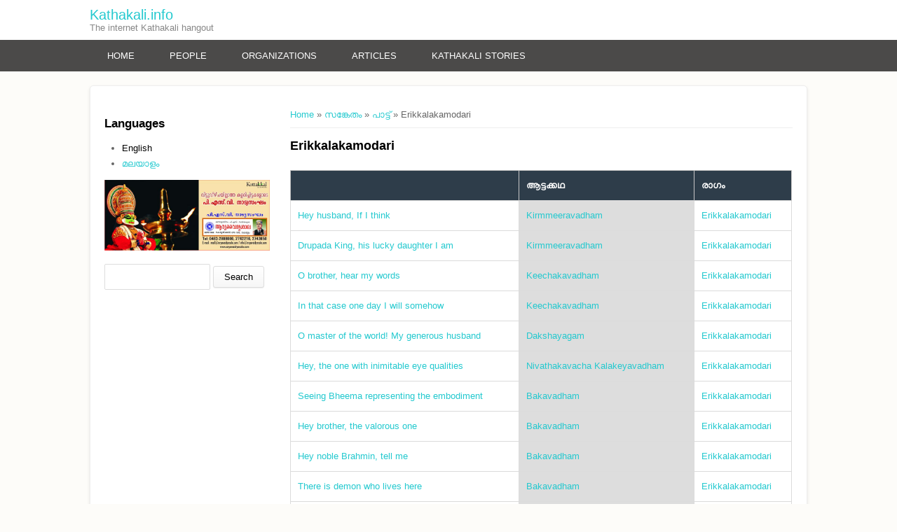

--- FILE ---
content_type: text/html; charset=utf-8
request_url: https://prev.kathakali.info/en/taxonomy/term/1426
body_size: 7162
content:
<!DOCTYPE html>
<html>
<head>
<meta charset="utf-8" />
<meta name="viewport" content="width=device-width" />
<link rel="shortcut icon" href="https://prev.kathakali.info/sites/default/files/logo_0_0.jpg" type="image/jpeg" />
<meta name="abstract" content="കഥകളി ആട്ടക്കഥകൾ കോട്ടയം തമ്പുരാൻ ഇരയിമ്മൻ തമ്പി കർണ്ണശപഥം കുചേലവൃത്തം നളചരിതം" />
<meta name="keywords" content="kathakali, mudra, padam, attakkatha, kalamandalam, sadanam, kottakkal, margi, thiranottam, kunchu nair trust, കഥകളി" />
<meta name="robots" content="index" />
<meta name="generator" content="Drupal 7 (http://drupal.org)" />
<!-- adsense auto ads: page not in match list --><title>Erikkalakamodari | Kathakali.info | The internet Kathakali hangout</title>
<link type="text/css" rel="stylesheet" href="https://prev.kathakali.info/sites/default/files/css/css_xE-rWrJf-fncB6ztZfd2huxqgxu4WO-qwma6Xer30m4.css" media="all" />
<link type="text/css" rel="stylesheet" href="https://prev.kathakali.info/sites/default/files/css/css_t3Epq0khIEB7_XrS4UOhR0z4lg4OiqJ_MKSUJ3Koh10.css" media="all" />
<link type="text/css" rel="stylesheet" href="https://prev.kathakali.info/sites/default/files/css/css_U5P50F8WT_7aiqWvbuaEy2bsEbIv0kpXJVFtwvcucIw.css" media="all" />
<link type="text/css" rel="stylesheet" href="https://prev.kathakali.info/sites/default/files/css/css_1L1BZ44OaOuyQstcFTz3iWjaTQqIr7bUt_l77MiFPlU.css" media="all" />
<script type="text/javascript" src="https://prev.kathakali.info/sites/default/files/js/js_YD9ro0PAqY25gGWrTki6TjRUG8TdokmmxjfqpNNfzVU.js"></script>
<script type="text/javascript" src="https://prev.kathakali.info/sites/default/files/js/js_onbE0n0cQY6KTDQtHO_E27UBymFC-RuqypZZ6Zxez-o.js"></script>
<script type="text/javascript" src="https://prev.kathakali.info/sites/default/files/js/js_FaLHz4VLB4GCPn01RHGY58u9s0pB0vfJinCUrkAE9is.js"></script>
<script type="text/javascript">
<!--//--><![CDATA[//><!--
(function(i,s,o,g,r,a,m){i["GoogleAnalyticsObject"]=r;i[r]=i[r]||function(){(i[r].q=i[r].q||[]).push(arguments)},i[r].l=1*new Date();a=s.createElement(o),m=s.getElementsByTagName(o)[0];a.async=1;a.src=g;m.parentNode.insertBefore(a,m)})(window,document,"script","https://www.google-analytics.com/analytics.js","ga");ga("create", "UA-85977531-1", {"cookieDomain":"auto"});ga("send", "pageview");
//--><!]]>
</script>
<script type="text/javascript" src="https://prev.kathakali.info/sites/default/files/js/js_wAQ0qXakprAkDVrpjdSj__U0fpfz_X6QapTLqW5g2GE.js"></script>
<script type="text/javascript">
<!--//--><![CDATA[//><!--
jQuery.extend(Drupal.settings, {"basePath":"\/","pathPrefix":"en\/","setHasJsCookie":0,"ajaxPageState":{"theme":"multipurpose_zymphonies_theme","theme_token":"cGxZuHLjPhqHIblSoSVyYDrwv53ucEjarFKiR9OEAE8","js":{"misc\/jquery.js":1,"misc\/jquery-extend-3.4.0.js":1,"misc\/jquery-html-prefilter-3.5.0-backport.js":1,"misc\/jquery.once.js":1,"misc\/drupal.js":1,"misc\/form-single-submit.js":1,"sites\/all\/modules\/adsense\/contrib\/adsense_click\/adsense_click.js":1,"sites\/all\/libraries\/colorbox\/jquery.colorbox-min.js":1,"sites\/all\/modules\/colorbox\/js\/colorbox.js":1,"sites\/all\/modules\/colorbox\/styles\/default\/colorbox_style.js":1,"sites\/all\/modules\/colorbox\/js\/colorbox_load.js":1,"sites\/all\/modules\/fbconnect\/fbconnect.js":1,"sites\/all\/modules\/lightbox2\/js\/lightbox_video.js":1,"sites\/all\/modules\/lightbox2\/js\/lightbox.js":1,"sites\/all\/modules\/tableofcontents\/jquery.scrollTo-min.js":1,"sites\/all\/modules\/tableofcontents\/jquery.localscroll-min.js":1,"sites\/all\/modules\/tableofcontents\/tableofcontents.js":1,"sites\/all\/modules\/google_analytics\/googleanalytics.js":1,"0":1,"sites\/all\/themes\/multipurpose_zymphonies_theme\/js\/custom.js":1},"css":{"modules\/system\/system.base.css":1,"modules\/system\/system.menus.css":1,"modules\/system\/system.messages.css":1,"modules\/system\/system.theme.css":1,"modules\/aggregator\/aggregator.css":1,"modules\/book\/book.css":1,"modules\/comment\/comment.css":1,"modules\/field\/theme\/field.css":1,"modules\/node\/node.css":1,"modules\/search\/search.css":1,"modules\/user\/user.css":1,"modules\/forum\/forum.css":1,"sites\/all\/modules\/views\/css\/views.css":1,"sites\/all\/modules\/ckeditor\/css\/ckeditor.css":1,"sites\/all\/modules\/calendar\/calendar_multiday\/calendar_multiday.css":1,"sites\/all\/modules\/colorbox\/styles\/default\/colorbox_style.css":1,"sites\/all\/modules\/ctools\/css\/ctools.css":1,"sites\/all\/modules\/date\/date_popup\/themes\/datepicker.1.7.css":1,"sites\/all\/modules\/fbconnect\/fbconnect.css":1,"sites\/all\/modules\/lightbox2\/css\/lightbox.css":1,"sites\/all\/modules\/panels\/css\/panels.css":1,"sites\/all\/modules\/tableofcontents\/tableofcontents.css":1,"sites\/all\/modules\/panels\/plugins\/layouts\/onecol\/onecol.css":1,"modules\/locale\/locale.css":1,"sites\/all\/modules\/date\/date_api\/date.css":1,"sites\/all\/themes\/multipurpose_zymphonies_theme\/css\/font-awesome.css":1,"sites\/all\/themes\/multipurpose_zymphonies_theme\/css\/style.css":1,"sites\/all\/themes\/multipurpose_zymphonies_theme\/css\/media.css":1}},"colorbox":{"transition":"elastic","speed":"350","opacity":"0.90","slideshow":false,"slideshowAuto":true,"slideshowSpeed":"2500","slideshowStart":"start slideshow","slideshowStop":"stop slideshow","current":"{current} of {total}","previous":"\u00ab Prev","next":"Next \u00bb","close":"Close","overlayClose":true,"returnFocus":true,"maxWidth":"100%","maxHeight":"100%","initialWidth":"300","initialHeight":"100","fixed":true,"scrolling":true,"mobiledetect":true,"mobiledevicewidth":"480px","specificPagesDefaultValue":"admin*\nimagebrowser*\nimg_assist*\nimce*\nnode\/add\/*\nnode\/*\/edit\nprint\/*\nprintpdf\/*\nsystem\/ajax\nsystem\/ajax\/*"},"fbconnect":{"user_pictures":"allow","language_code":"en_US","app_id":"1764086470513970","debug":0,"connect_js":"document.location.protocol + \u0027\/\/connect.facebook.net\/en_US\/all.js\u0027","loginout_mode":"manual","invite_name":"Kathakali.info","fast_reg_mode":null,"fast_reg_autoname":1,"fbuid":0,"user":{"uid":0,"fbuid":null}},"lightbox2":{"rtl":"0","file_path":"\/(\\w\\w\/)public:\/","default_image":"\/sites\/all\/modules\/lightbox2\/images\/brokenimage.jpg","border_size":10,"font_color":"000","box_color":"fff","top_position":"","overlay_opacity":"0.8","overlay_color":"000","disable_close_click":1,"resize_sequence":0,"resize_speed":400,"fade_in_speed":400,"slide_down_speed":600,"use_alt_layout":0,"disable_resize":0,"disable_zoom":0,"force_show_nav":0,"show_caption":1,"loop_items":0,"node_link_text":"View Image Details","node_link_target":0,"image_count":"Image !current of !total","video_count":"Video !current of !total","page_count":"Page !current of !total","lite_press_x_close":"press \u003Ca href=\u0022#\u0022 onclick=\u0022hideLightbox(); return FALSE;\u0022\u003E\u003Ckbd\u003Ex\u003C\/kbd\u003E\u003C\/a\u003E to close","download_link_text":"","enable_login":false,"enable_contact":false,"keys_close":"c x 27","keys_previous":"p 37","keys_next":"n 39","keys_zoom":"z","keys_play_pause":"32","display_image_size":"original","image_node_sizes":"()","trigger_lightbox_classes":"","trigger_lightbox_group_classes":"","trigger_slideshow_classes":"","trigger_lightframe_classes":"","trigger_lightframe_group_classes":"","custom_class_handler":0,"custom_trigger_classes":"","disable_for_gallery_lists":true,"disable_for_acidfree_gallery_lists":true,"enable_acidfree_videos":true,"slideshow_interval":5000,"slideshow_automatic_start":true,"slideshow_automatic_exit":true,"show_play_pause":true,"pause_on_next_click":false,"pause_on_previous_click":true,"loop_slides":false,"iframe_width":600,"iframe_height":400,"iframe_border":1,"enable_video":1,"useragent":"Mozilla\/5.0 (Windows; U; Windows NT 6.0) AppleWebKit\/531.16.6 (KHTML, like Gecko) Version\/5.0 Safari\/531.16.6","flvPlayer":"\/en","flvFlashvars":""},"googleanalytics":{"trackOutbound":1,"trackMailto":1,"trackDownload":1,"trackDownloadExtensions":"7z|aac|arc|arj|asf|asx|avi|bin|csv|doc(x|m)?|dot(x|m)?|exe|flv|gif|gz|gzip|hqx|jar|jpe?g|js|mp(2|3|4|e?g)|mov(ie)?|msi|msp|pdf|phps|png|ppt(x|m)?|pot(x|m)?|pps(x|m)?|ppam|sld(x|m)?|thmx|qtm?|ra(m|r)?|sea|sit|tar|tgz|torrent|txt|wav|wma|wmv|wpd|xls(x|m|b)?|xlt(x|m)|xlam|xml|z|zip","trackColorbox":1},"urlIsAjaxTrusted":{"\/en\/taxonomy\/term\/1426":true}});
//--><!]]>
</script>
<!--[if IE 8 ]>    <html class="ie8 ielt9"> <![endif]-->
<!--[if lt IE 9]><script src="http://html5shiv.googlecode.com/svn/trunk/html5.js"></script><![endif]-->
</head>
<body class="html not-front not-logged-in one-sidebar sidebar-first page-taxonomy page-taxonomy-term page-taxonomy-term- page-taxonomy-term-1426 i18n-en">
	<div id="skip-link">
		<a href="#main-content" class="element-invisible element-focusable">Skip to main content</a>
	</div>
  	 <!-- /.region -->
	
<!-- header -->

<div id="header_wrapper">
  <header id="header" class="clearfix">
    <div class="top_right">
          </div>
    <div class="top_left">
            <h1 id="site-title">
        <a href="/en" title="Home">Kathakali.info</a>
        <div id="site-description">The internet Kathakali hangout</div>
      </h1>
    </div>
  </header>
</div>

<!-- End Header -->

  <div class="slideshow">
          <div class="menu-wrap">
        <div class="full-wrap clearfix">
          <nav id="main-menu"  role="navigation">
            <a class="nav-toggle" href="#">Navigation</a>
            <div class="menu-navigation-container">
              <ul class="menu"><li class="first leaf"><a href="/en" title="">Home</a></li>
<li class="leaf"><a href="/en/artist_profiles" title="">People</a></li>
<li class="leaf"><a href="/en/organization" title="">Organizations</a></li>
<li class="leaf"><a href="/en/articles" title="">Articles</a></li>
<li class="last expanded"><a href="/en/node/126" title="All Kathakali stories translation">Kathakali Stories</a><ul class="menu"><li class="first leaf"><a href="/en/stories/kalyanasaugandhikam">Kalyanasaugandhikam</a></li>
<li class="leaf"><a href="/en/node/4563">Kirmmeeravadham (Killing of Kirmmeera)</a></li>
<li class="leaf"><a href="/en/node/4564">Kalakeyavadham (Killing Kalakeya)</a></li>
<li class="leaf"><a href="/en/node/4565">Bakavadham (Killing of Baka)</a></li>
<li class="leaf"><a href="/en/node/4567">Nalacharitham (Story of Nala) First Day</a></li>
<li class="leaf"><a href="/en/node/4568">Nalacharitham (Story of Nala) Second Day</a></li>
<li class="leaf"><a href="/en/node/4569">Nalacharitham (Story of Nala) Third Day</a></li>
<li class="leaf"><a href="/en/node/4570">Nalacharitham (Story of Nala) Fourth Day</a></li>
<li class="leaf"><a href="/en/node/4557">Ravanothbhavam</a></li>
<li class="leaf"><a href="/en/node/4486">Duryodhana Vadham</a></li>
<li class="leaf"><a href="/en/node/4571">Balivadham (Killing of Bali)</a></li>
<li class="leaf"><a href="/en/node/4572">Balivijayam (Victory of Bali)</a></li>
<li class="leaf"><a href="/en/node/4573">Rugminiswayamvaram (Wedding of Rugmini)</a></li>
<li class="leaf"><a href="/en/node/4574">Seethaswayamvaram (Wedding of Sita)</a></li>
<li class="leaf"><a href="/en/node/4575">Ravanavijayam (Victory of Ravana)</a></li>
<li class="leaf"><a href="/en/node/4566">Keechakavadham (Killing of Keechaka)</a></li>
<li class="leaf"><a href="/en/node/4576">Narakasuravadham (Killing of Naraka the asura)</a></li>
<li class="leaf"><a href="/en/node/4577">Thoranayudham</a></li>
<li class="leaf"><a href="/en/node/4578">Poothanamoksham</a></li>
<li class="leaf"><a href="/en/node/4579">Karnasapatham (Karna&#039;s vow)</a></li>
<li class="leaf"><a href="/en/node/3253" title="">Ambareeshacharitham</a></li>
<li class="leaf"><a href="/en/node/5242">Subhadra Haranam (The abduction of Subhadra)</a></li>
<li class="leaf"><a href="/en/node/5022">Dakshayagam</a></li>
<li class="leaf"><a href="/en/node/4999">Kiratham</a></li>
<li class="leaf"><a href="/en/node/4925">Arjuna vishada vrutham</a></li>
<li class="leaf"><a href="/en/node/4966">Santhanagopalam</a></li>
<li class="leaf"><a href="/en/node/5276">Sapamochanam</a></li>
<li class="last leaf"><a href="/en/node/5140">Lavanasuravadham (Killing of Lavanasura)</a></li>
</ul></li>
</ul>            </div>
            <div class="clear"></div>
          </nav>
                  </div>
      </div>
          </div>



<div id="page-wrap">

  
  <div id="container">
    <div class="container-wrap">
      <div class="content-sidebar-wrap">
        <div id="content">

                      <div id="breadcrumbs">
              <h2 class="element-invisible">You are here</h2><nav class="breadcrumb"><a href="/en">Home</a> » <a href="/en/node/127" title="കഥകളിയിലെ സങ്കേതങ്ങള്‍">സങ്കേതം</a> » <a href="/en/node/316" title="കഥകളി സംഗീതം എന്ന വിഭാഗം">പാട്ട്</a> » Erikkalakamodari</nav>            </div>
          
          <section id="post-content" role="main">
                                                  <h1 class="page-title">Erikkalakamodari</h1>
                                                                        <div class="region region-content">
  <div id="block-system-main" class="block block-system">

      
  <div class="content">
    <div class="panel-display panel-1col clearfix" >
  <div class="panel-panel panel-col">
    <div><div class="panel-pane pane-views pane-padam-ragam"  >
  
      
  
  <div class="pane-content">
    <div class="view view-padam-ragam view-id-padam_ragam view-display-id-default view-dom-id-bb521f3d04c991f34929334684b50bb2">
        
  
  
      <div class="view-content">
      <table  class="views-table cols-3">
         <thead>
      <tr>
                  <th  class="views-field views-field-title" scope="col">
                      </th>
                  <th  class="views-field views-field-field-attakkatha active" scope="col">
            ആട്ടക്കഥ          </th>
                  <th  class="views-field views-field-field-ragam" scope="col">
            രാഗം          </th>
              </tr>
    </thead>
    <tbody>
          <tr  class="odd views-row-first">
                  <td  class="views-field views-field-title">
            <a href="/en/node/4644">Hey husband, If I think</a>          </td>
                  <td  class="views-field views-field-field-attakkatha active">
            <a href="/en/taxonomy/term/1042" typeof="skos:Concept" property="rdfs:label skos:prefLabel" datatype="">Kirmmeeravadham</a>          </td>
                  <td  class="views-field views-field-field-ragam">
            <a href="/en/taxonomy/term/1426" typeof="skos:Concept" property="rdfs:label skos:prefLabel" datatype="" class="active">Erikkalakamodari</a>          </td>
              </tr>
          <tr  class="even">
                  <td  class="views-field views-field-title">
            <a href="/en/node/4687">Drupada King, his lucky daughter I am </a>          </td>
                  <td  class="views-field views-field-field-attakkatha active">
            <a href="/en/taxonomy/term/1042" typeof="skos:Concept" property="rdfs:label skos:prefLabel" datatype="">Kirmmeeravadham</a>          </td>
                  <td  class="views-field views-field-field-ragam">
            <a href="/en/taxonomy/term/1426" typeof="skos:Concept" property="rdfs:label skos:prefLabel" datatype="" class="active">Erikkalakamodari</a>          </td>
              </tr>
          <tr  class="odd">
                  <td  class="views-field views-field-title">
            <a href="/en/node/4889">O brother, hear my words</a>          </td>
                  <td  class="views-field views-field-field-attakkatha active">
            <a href="/en/taxonomy/term/1043" typeof="skos:Concept" property="rdfs:label skos:prefLabel" datatype="">Keechakavadham</a>          </td>
                  <td  class="views-field views-field-field-ragam">
            <a href="/en/taxonomy/term/1426" typeof="skos:Concept" property="rdfs:label skos:prefLabel" datatype="" class="active">Erikkalakamodari</a>          </td>
              </tr>
          <tr  class="even">
                  <td  class="views-field views-field-title">
            <a href="/en/node/4891">In that case one day I will somehow</a>          </td>
                  <td  class="views-field views-field-field-attakkatha active">
            <a href="/en/taxonomy/term/1043" typeof="skos:Concept" property="rdfs:label skos:prefLabel" datatype="">Keechakavadham</a>          </td>
                  <td  class="views-field views-field-field-ragam">
            <a href="/en/taxonomy/term/1426" typeof="skos:Concept" property="rdfs:label skos:prefLabel" datatype="" class="active">Erikkalakamodari</a>          </td>
              </tr>
          <tr  class="odd">
                  <td  class="views-field views-field-title">
            <a href="/en/node/5065">O master of the world! My generous husband</a>          </td>
                  <td  class="views-field views-field-field-attakkatha active">
            <a href="/en/taxonomy/term/1050" typeof="skos:Concept" property="rdfs:label skos:prefLabel" datatype="">Dakshayagam</a>          </td>
                  <td  class="views-field views-field-field-ragam">
            <a href="/en/taxonomy/term/1426" typeof="skos:Concept" property="rdfs:label skos:prefLabel" datatype="" class="active">Erikkalakamodari</a>          </td>
              </tr>
          <tr  class="even">
                  <td  class="views-field views-field-title">
            <a href="/en/node/4793">Hey, the one with inimitable eye qualities</a>          </td>
                  <td  class="views-field views-field-field-attakkatha active">
            <a href="/en/taxonomy/term/1059" typeof="skos:Concept" property="rdfs:label skos:prefLabel" datatype="">Nivathakavacha Kalakeyavadham</a>          </td>
                  <td  class="views-field views-field-field-ragam">
            <a href="/en/taxonomy/term/1426" typeof="skos:Concept" property="rdfs:label skos:prefLabel" datatype="" class="active">Erikkalakamodari</a>          </td>
              </tr>
          <tr  class="odd">
                  <td  class="views-field views-field-title">
            <a href="/en/node/4723">Seeing Bheema representing the embodiment </a>          </td>
                  <td  class="views-field views-field-field-attakkatha active">
            <a href="/en/taxonomy/term/1063" typeof="skos:Concept" property="rdfs:label skos:prefLabel" datatype="">Bakavadham</a>          </td>
                  <td  class="views-field views-field-field-ragam">
            <a href="/en/taxonomy/term/1426" typeof="skos:Concept" property="rdfs:label skos:prefLabel" datatype="" class="active">Erikkalakamodari</a>          </td>
              </tr>
          <tr  class="even">
                  <td  class="views-field views-field-title">
            <a href="/en/node/4724">Hey brother, the valorous one</a>          </td>
                  <td  class="views-field views-field-field-attakkatha active">
            <a href="/en/taxonomy/term/1063" typeof="skos:Concept" property="rdfs:label skos:prefLabel" datatype="">Bakavadham</a>          </td>
                  <td  class="views-field views-field-field-ragam">
            <a href="/en/taxonomy/term/1426" typeof="skos:Concept" property="rdfs:label skos:prefLabel" datatype="" class="active">Erikkalakamodari</a>          </td>
              </tr>
          <tr  class="odd">
                  <td  class="views-field views-field-title">
            <a href="/en/node/4753">Hey noble Brahmin, tell me </a>          </td>
                  <td  class="views-field views-field-field-attakkatha active">
            <a href="/en/taxonomy/term/1063" typeof="skos:Concept" property="rdfs:label skos:prefLabel" datatype="">Bakavadham</a>          </td>
                  <td  class="views-field views-field-field-ragam">
            <a href="/en/taxonomy/term/1426" typeof="skos:Concept" property="rdfs:label skos:prefLabel" datatype="" class="active">Erikkalakamodari</a>          </td>
              </tr>
          <tr  class="even">
                  <td  class="views-field views-field-title">
            <a href="/en/node/4754">There is demon who lives here</a>          </td>
                  <td  class="views-field views-field-field-attakkatha active">
            <a href="/en/taxonomy/term/1063" typeof="skos:Concept" property="rdfs:label skos:prefLabel" datatype="">Bakavadham</a>          </td>
                  <td  class="views-field views-field-field-ragam">
            <a href="/en/taxonomy/term/1426" typeof="skos:Concept" property="rdfs:label skos:prefLabel" datatype="" class="active">Erikkalakamodari</a>          </td>
              </tr>
          <tr  class="odd">
                  <td  class="views-field views-field-title">
            <a href="/en/node/4755">A very strong son I have</a>          </td>
                  <td  class="views-field views-field-field-attakkatha active">
            <a href="/en/taxonomy/term/1063" typeof="skos:Concept" property="rdfs:label skos:prefLabel" datatype="">Bakavadham</a>          </td>
                  <td  class="views-field views-field-field-ragam">
            <a href="/en/taxonomy/term/1426" typeof="skos:Concept" property="rdfs:label skos:prefLabel" datatype="" class="active">Erikkalakamodari</a>          </td>
              </tr>
          <tr  class="even">
                  <td  class="views-field views-field-title">
            <a href="/en/node/4821">O Ravana, please listen to me</a>          </td>
                  <td  class="views-field views-field-field-attakkatha active">
            <a href="/en/taxonomy/term/1066" typeof="skos:Concept" property="rdfs:label skos:prefLabel" datatype="">Balivijayam</a>          </td>
                  <td  class="views-field views-field-field-ragam">
            <a href="/en/taxonomy/term/1426" typeof="skos:Concept" property="rdfs:label skos:prefLabel" datatype="" class="active">Erikkalakamodari</a>          </td>
              </tr>
          <tr  class="odd">
                  <td  class="views-field views-field-title">
            <a href="/en/node/4822">Which of your lotus-like faces</a>          </td>
                  <td  class="views-field views-field-field-attakkatha active">
            <a href="/en/taxonomy/term/1066" typeof="skos:Concept" property="rdfs:label skos:prefLabel" datatype="">Balivijayam</a>          </td>
                  <td  class="views-field views-field-field-ragam">
            <a href="/en/taxonomy/term/1426" typeof="skos:Concept" property="rdfs:label skos:prefLabel" datatype="" class="active">Erikkalakamodari</a>          </td>
              </tr>
          <tr  class="even views-row-last">
                  <td  class="views-field views-field-title">
            <a href="/en/node/5150">Born as the children of the unmatched Manu</a>          </td>
                  <td  class="views-field views-field-field-attakkatha active">
            <a href="/en/taxonomy/term/1074" typeof="skos:Concept" property="rdfs:label skos:prefLabel" datatype="">Lavanasuravadham</a>          </td>
                  <td  class="views-field views-field-field-ragam">
            <a href="/en/taxonomy/term/1426" typeof="skos:Concept" property="rdfs:label skos:prefLabel" datatype="" class="active">Erikkalakamodari</a>          </td>
              </tr>
      </tbody>
</table>
    </div>
  
  
  
  
  
  
</div>  </div>

  
  </div>
</div>
  </div>
</div>
  </div>
  
</div> <!-- /.block -->
</div>
 <!-- /.region -->
          </section>
        </div>
      
                  <aside id="sidebar-first" role="complementary"><div class="region region-sidebar-first">
  <div id="block-locale-language" class="block block-locale">

        <h2 >Languages</h2>
    
  <div class="content">
    <ul class="language-switcher-locale-url"><li class="en first active"><a href="/en/taxonomy/term/1426" class="language-link active" xml:lang="en" title="Erikkalakamodari">English</a></li>
<li class="ml last"><a href="/ml/taxonomy/term/172" class="language-link" xml:lang="ml" title="എരിക്കലകാമോദരി">മലയാളം</a></li>
</ul>  </div>
  
</div> <!-- /.block -->
<div id="block-imageblock-1" class="block block-imageblock">

      
  <div class="content">
      <div class="block-image">
    <a href="http://aryavaidyasala.com" class="imageblock-link" target="_blank"><img class="imageblock-image" typeof="foaf:Image" src="https://prev.kathakali.info/sites/default/files/styles/banner/public/imageblock/avs1.jpg?itok=pjFCQ6sx" alt="Kottakkal Aryavaidyasala" title="Kottakkal Aryavaidyasala" /></a>  </div>

  </div>
  
</div> <!-- /.block -->
<div id="block-search-form" class="block block-search">

      
  <div class="content">
    <form action="/en/taxonomy/term/1426" method="post" id="search-block-form" accept-charset="UTF-8"><div><div class="container-inline">
      <h2 class="element-invisible">Search form</h2>
    <div class="form-item form-type-textfield form-item-search-block-form">
  <label class="element-invisible" for="edit-search-block-form--2">Search </label>
 <input title="Enter the terms you wish to search for." type="text" id="edit-search-block-form--2" name="search_block_form" value="" size="15" maxlength="128" class="form-text" />
</div>
<div class="form-actions form-wrapper" id="edit-actions"><input type="submit" id="edit-submit" name="op" value="Search" class="form-submit" /></div><input type="hidden" name="form_build_id" value="form-f5Er-LiSw8IOdXirR7xrAqwtuITBpIt-dM5YfrDTh5c" />
<input type="hidden" name="form_id" value="search_block_form" />
</div>
</div></form>  </div>
  
</div> <!-- /.block -->
</div>
 <!-- /.region -->
</aside>
              
        </div>

        
    </div>
  </div>

  
</div>


<!-- Footer -->

<div id="footer">

   
    <div id="footer-area" class="full-wrap clearfix">
                        <div class="column"><div class="region region-footer-third">
  <div id="block-block-21" class="block block-block">

      
  <div class="content">
    <p>Content shared under CC-BY-SA 4.0 license, except some writings under 'Article'  section and photographs. Please check with us for more details.</p>
  </div>
  
</div> <!-- /.block -->
</div>
 <!-- /.region -->
</div>
                </div>
  
  <div class="footer_credit">
      
    <div id="copyright" class="full-wrap clearfix">
      <div class="copyright">&copy; 2026 Kathakali.info. All Rights Reserved.</div> 
      
      <!-- Social Links -->
        
              <span class="social-icons">
         <ul>
          <li><a class="fb" href="https://www.facebook.com/kathakali.info/" target="_blank" rel="me"><i class="fa fa-facebook"></i></a></li>
          <li><a class="twitter" href="" target="_blank" rel="me"><i class="fa fa-twitter"></i></a></li>
          <li><a class="gplus" href="https://plus.google.com/+KathakaliInfo" target="_blank" rel="me"><i class="fa fa-google-plus"></i></a></li>
          <li><a class="linkedin" href="" target="_blank" rel="me"><i class="fa fa-linkedin"></i></a></li>
          <li><a class="pinterest" href="" target="_blank" rel="me"><i class="fa fa-pinterest"></i></a></li>
          <li><a class="youtube" href="https://www.youtube.com/user/kunchunairtrust/featured" target="_blank" rel="me"><i class="fa fa-youtube"></i></a></li>
          <li><a class="rss" href="/enrss.xml"><i class="fa fa-rss"></i></a></li>
         </ul>
        </span>
            <!-- End Social Links -->

    </div>

  </div>
  <div class="credits">
    Design by <a href="http://www.zymphonies.com">Zymphonies</a>
  </div>

</div>	<div class="region region-page-bottom">
  <div id="fb-root"></div>
      <script type="text/javascript">
        window.fbAsyncInit = function() {
          FB.init({
            appId : '1764086470513970',
            cookie : true, // enable cookies to allow the server to access the session
            xfbml : true,
            logging: '0',
            channelURL: 'http://prev.kathakali.info/sites/all/modules/fbconnect/channel.html',
            oauth  : true
          });
          // whenever the user logs in, we tell our login service
          FB.Event.subscribe('auth.login', function() {
            window.location.reload();
          });
          FB.Event.subscribe('auth.logout', function(response) {
            window.location.reload();
          });

          jQuery(document).trigger('fb:init');
        };

        (function() {
          var e = document.createElement('script');
          e.src = document.location.protocol + '//connect.facebook.net/en_US/all.js';
          e.async = true;
          document.getElementById('fb-root').appendChild(e);
        }());
      </script></div>
 <!-- /.region -->
<script defer src="https://static.cloudflareinsights.com/beacon.min.js/vcd15cbe7772f49c399c6a5babf22c1241717689176015" integrity="sha512-ZpsOmlRQV6y907TI0dKBHq9Md29nnaEIPlkf84rnaERnq6zvWvPUqr2ft8M1aS28oN72PdrCzSjY4U6VaAw1EQ==" data-cf-beacon='{"version":"2024.11.0","token":"16e102efb50a420cb2fb147d588a3dda","r":1,"server_timing":{"name":{"cfCacheStatus":true,"cfEdge":true,"cfExtPri":true,"cfL4":true,"cfOrigin":true,"cfSpeedBrain":true},"location_startswith":null}}' crossorigin="anonymous"></script>
</body>
</html>